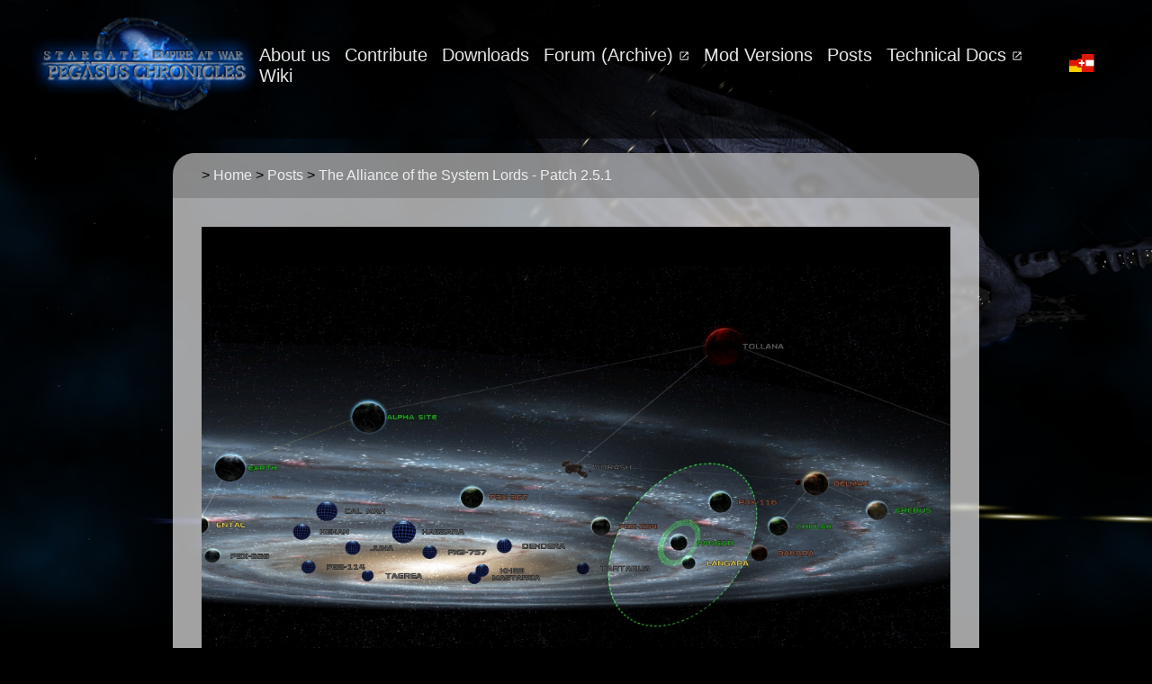

--- FILE ---
content_type: text/html; charset=utf-8
request_url: https://sgmg2022.stargate-eaw.de/post/2023_02_open_beta_patch_2_5_1/
body_size: 31065
content:
<!doctype html><html lang=en-us><head><meta charset=utf-8><meta http-equiv=X-UA-Compatible content="IE=edge,chrome=1"><title>The Alliance of the System Lords - Patch 2.5.1 | Stargate: Empire at War</title>
<meta name=viewport content="width=device-width,minimum-scale=1"><meta name=description content="Hello community,
open beta patch 2.5.1 was released just now and addresses many of issues found by the community in the Alliance of the Systemlords campaign!
Changes:
Art:
Fixed bone orientation Goauld_Land_Unit_Hover_Tank.ALO Fixed non-manifold geometry on Tauri_Projectile_Drone.ALO Code: The Alliance of the System Lords:"><meta name=generator content="Hugo 0.126.2"><meta name=robots content="index, follow"><link rel=stylesheet type=text/css href=/css/main.min.1d11daedaedb6915d1fce3f48ac1781d85f771cd0c8e63b0e43c18315a6fba94.css><script src=/js/youtube_embed.js></script><script src=/js/language.js></script><link rel=apple-touch-icon sizes=180x180 href=/apple-touch-icon.png><link rel=icon type=image/png sizes=32x32 href=/favicon-32x32.png><link rel=icon type=image/png sizes=16x16 href=/favicon-16x16.png><link rel=manifest href=/site.webmanifest><link rel=mask-icon href=/safari-pinned-tab.svg color=#5bbad5><meta name=apple-mobile-web-app-title content="Stargate EaW"><meta name=application-name content="Stargate EaW"><meta name=msapplication-TileColor content="#2b5797"><meta name=theme-color content="#1c4fb7"><meta property="og:url" content="/post/2023_02_open_beta_patch_2_5_1/"><meta property="og:site_name" content="Stargate: Empire at War"><meta property="og:title" content="The Alliance of the System Lords - Patch 2.5.1"><meta property="og:description" content="Hello community,
open beta patch 2.5.1 was released just now and addresses many of issues found by the community in the Alliance of the Systemlords campaign!
Changes:
Art:
Fixed bone orientation Goauld_Land_Unit_Hover_Tank.ALO Fixed non-manifold geometry on Tauri_Projectile_Drone.ALO Code: The Alliance of the System Lords:"><meta property="og:locale" content="en_us"><meta property="og:type" content="article"><meta property="article:section" content="post"><meta property="article:published_time" content="2023-01-15T10:57:41+00:00"><meta property="article:modified_time" content="2023-01-15T10:57:41+00:00"><meta itemprop=name content="The Alliance of the System Lords - Patch 2.5.1"><meta itemprop=description content="Hello community,
open beta patch 2.5.1 was released just now and addresses many of issues found by the community in the Alliance of the Systemlords campaign!
Changes:
Art:
Fixed bone orientation Goauld_Land_Unit_Hover_Tank.ALO Fixed non-manifold geometry on Tauri_Projectile_Drone.ALO Code: The Alliance of the System Lords:"><meta itemprop=datePublished content="2023-01-15T10:57:41+00:00"><meta itemprop=dateModified content="2023-01-15T10:57:41+00:00"><meta itemprop=wordCount content="295"><meta name=twitter:card content="summary"><meta name=twitter:title content="The Alliance of the System Lords - Patch 2.5.1"><meta name=twitter:description content="Hello community,
open beta patch 2.5.1 was released just now and addresses many of issues found by the community in the Alliance of the Systemlords campaign!
Changes:
Art:
Fixed bone orientation Goauld_Land_Unit_Hover_Tank.ALO Fixed non-manifold geometry on Tauri_Projectile_Drone.ALO Code: The Alliance of the System Lords:"></head><body class="ma0 avenir bg-black production"><header><div class="pb1-m pb2-l bg-black-60"><nav class="pv3 ph3 ph4-ns" role=navigation><div class="flex-l justify-between items-center center"><a href=/ class="f3 fw2 hover-white no-underline white-90 dib"><img src=/img/tpc_logo_small.png class="w100 mw5-ns" alt="Stargate: Empire at War"></a><div class="flex-l items-center"><ul class="pl0 mr3"><li class="list f5 f4-ns fw4 dib pr3"><a class="hover-white no-underline white-90" href=/about_us/ title="About us page">About us</a></li><li class="list f5 f4-ns fw4 dib pr3"><a class="hover-white no-underline white-90" href=/contribute/ title="Contribute page">Contribute</a></li><li class="list f5 f4-ns fw4 dib pr3"><a class="hover-white no-underline white-90" href=/downloads/ title="Downloads page">Downloads</a></li><li class="list f5 f4-ns fw4 dib pr3"><a class="hover-white no-underline white-90" href=https://stargate-eaw.de/forumarchive/public/en/forum/ title="Forum (Archive) page" target=_blank>Forum (Archive)
</a><span class="hover-white no-underline white-90" style=fill:currentColor><svg height="12" style="enable-background:new 0 0 1000 1000" viewBox="0 0 1e3 1e3" xmlns="http://www.w3.org/2000/svg" xmlns:xlink="http://www.w3.org/1999/xlink"><path d="M598 128h298v298h-86V274L392 692l-60-60 418-418H598v-86zM810 810V512h86v298c0 46-40 86-86 86H214c-48 0-86-40-86-86V214c0-46 38-86 86-86h298v86H214v596h596z" style="fill-rule:evenodd;clip-rule:evenodd"/></svg></span></li><li class="list f5 f4-ns fw4 dib pr3"><a class="hover-white no-underline white-90" href=/mod_versions/ title="Mod Versions page">Mod Versions</a></li><li class="list f5 f4-ns fw4 dib pr3"><a class="hover-white no-underline white-90" href=/post/ title="Posts page">Posts</a></li><li class="list f5 f4-ns fw4 dib pr3"><a class="hover-white no-underline white-90" href=https://sgmg.gitlab.io/documentation/ title="Technical Docs page" target=_blank>Technical Docs
</a><span class="hover-white no-underline white-90" style=fill:currentColor><svg height="12" style="enable-background:new 0 0 1000 1000" viewBox="0 0 1e3 1e3" xmlns="http://www.w3.org/2000/svg" xmlns:xlink="http://www.w3.org/1999/xlink"><path d="M598 128h298v298h-86V274L392 692l-60-60 418-418H598v-86zM810 810V512h86v298c0 46-40 86-86 86H214c-48 0-86-40-86-86V214c0-46 38-86 86-86h298v86H214v596h596z" style="fill-rule:evenodd;clip-rule:evenodd"/></svg></span></li><li class="list f5 f4-ns fw4 dib pr3"><a class="hover-white no-underline white-90" href=/wiki/ title="Wiki page">Wiki</a></li></ul><h4></h4><ul class="pl0 mr3"><li class="list f5 f4-ns fw4 dib pr3"><a class="hover-white no-underline white-90" href=/de/post/2023_02_open_beta_patch_2_5_1/><img class=sg_language src=/img/lang/de.svg></a></li></ul></div></div></nav></div></header><main class=mb5 role=main><div class="sg_main_container w-100 w-70-ns center"><ol class="nav navbar-nav sg_breadcrumb_container pv3 ph4"><span>> <a class="link dim light-gray dib no-underline underline-hover" href=/>Home</a>
</span><span>> <a class="link dim light-gray dib no-underline underline-hover" href=/post/>Posts</a>
</span><span class=active aria-current="page ">> <a class="link dim light-gray dib no-underline underline-hover" href=/post/2023_02_open_beta_patch_2_5_1/>The Alliance of the System Lords - Patch 2.5.1</a></span></ol><article class="flex-l flex-wrap justify-between center mw9 ph4"><header class="mt3 w-100"><aside class="instapaper_ignoref b helvetica tracked"><div class="cover bg-center mb3" style=background-image:url(/post/2023_02_open_beta_patch_2_5_1/img/galactic_cin2.jpg)><div class="tc-l pv7 ph3 ph4-ns"></div></div>POSTS</aside><h1 class="f1 athelas mt3 mb1">The Alliance of the System Lords - Patch 2.5.1</h1><time class="f6 mv4 dib tracked" datetime=2023-01-15T10:57:41Z>January 15, 2023</time></header><div class="nested-copy-line-height lh-copy serif f4 nested-links dark-gray pr4-l w-80-l"><p>Hello community,</p><p>open beta patch 2.5.1 was released just now and addresses many of issues found by the community in the Alliance of the Systemlords campaign!</p><p>Changes:</p><p>Art:</p><ul><li>Fixed bone orientation Goauld_Land_Unit_Hover_Tank.ALO</li><li>Fixed non-manifold geometry on Tauri_Projectile_Drone.ALO</li></ul><p>Code:
The Alliance of the System Lords:</p><ul><li>Fixed SG-1 respawn bug causing story events to break</li><li>Fixed SG-1 only partially respawning (Resolves #0003318)</li><li>Fixed Selmak respawn bug causing story events to break (Resolves #0003322)</li><li>Fixed Selmak Reinforcements carrying over to GC (resolves #3327)</li><li>Fixed Tauri mine not being buildable and adjusted tech level for all mines (Resolves #0003320)</li><li>Fixed an infinite amount of SG-teams being able to gate travel</li><li>Fixed Goauld Guard Tower radar icon size being way too big</li><li>Fixed Syslord Tauri finale cutscene freeze (issue #3323)</li><li>Fixed Syslord variants of Guard Tower and Shield generator not showing up at their marker positions</li><li>Prevent Tokra Commando attacking while stealth active</li><li>Tauri: Increase time between Kull attacks after the first three</li><li>Tauri Hassara Mission: Reduce detection range and don&rsquo;t attack Selmak with Osiris</li><li>Tauri Hassara: Make detection range dependent on difficulty</li><li>Tauri: Made the ending of the Chulak easier on easier difficulties (Resolves #0003325)</li><li>Anubis: Tagrea mission is now easier on easy difficulty</li><li>Anubis: Spawn Osiris when truce starts</li><li>Added several tweaks and fixes to the Systemlords AI player</li></ul><p>Leveldesign:</p><ul><li>Added new main menu map</li><li>Fixed lag/freeze on the Ancient vs Wraith main menu map</li><li>Fixed Alpha Base ground preview image broken</li><li>Fixed prop passability on east end of Dakara map</li><li>Anubis HW: Slightly moveed markers to reduce overlap in map preview</li></ul><p>Text</p><ul><li>Some important text corrections and additions</li></ul><p>Thanks to everyone who provided feedback so far! Fell free to join our Discord in order to let us know what you think about the latest changes.</p><p>Yours,
SGMG</p></div></article><div class="sg_article_footer_container tc pv3 ph3 ph4-ns"><img src=/sgmg_logo_hua6e4de823dd4607f49eb261b54065725_659989_600x0_resize_box_3.png><div class="sg_article_footer-socials mt3"><div class=ananke-socials><a href=https://discord.gg/vyMQ6Cq target=_blank rel=noopener class="discord ananke-social-link link-transition stackoverflow link dib z-999 pt3 pt0-l mr1" title="discord link" aria-label="follow on discord——Opens in a new window"><span class=icon><svg style="enable-background:new 0 0 67 67" viewBox="0 0 67 67" xmlns="http://www.w3.org/2000/svg" xmlns:xlink="http://www.w3.org/1999/xlink"><path id="path7456" style="fill-rule:evenodd;clip-rule:evenodd" d="M33.5 3.5c-16.567983.0-30 13.431017-30 30s13.432017 30 30 30 30-13.431017 30-30c0-16.568983-13.432017-30-30-30zM26.664062 15.132812a27.589872 27.589872.0 011.28125 2.603516 37.238893 37.238893.0 0111.097657.0 27.471689 27.471689.0 011.28125-2.603516 40.086707 40.086707.0 0110 3.076172c5.485944 8.021146 8.211533 17.067696 7.205078 27.50586A40.124831 40.124831.0 0145.257812 51.867188a29.354983 29.354983.0 01-2.626953-4.230469 26.18312 26.18312.0 004.144532-1.978516C46.432281 45.425651 46.091438 45.165207 45.759766 44.894531a28.809819 28.809819.0 01-24.519532.0C20.912374 45.146145 20.571531 45.406589 20.224609 45.658203a26.083999 26.083999.0 004.136719 1.974609 29.621847 29.621847.0 01-2.626953 4.234376A40.307823 40.307823.0 019.4707031 45.710938c-.857775-9.000915.8570759-18.131055 7.1855469-27.494141a40.36882 40.36882.0 0110.007812-3.083985zM25.441406 30.480469c-2.451329.0-4.357422 2.188789-4.357422 4.857422.0 2.668632 1.974902 4.83789 4.365235 4.83789 2.436079.0 4.319398-2.169258 4.361328-4.83789C29.852483 32.669258 27.892736 30.480469 25.441406 30.480469zm16.109375.0c-2.455141.0-4.361328 2.188789-4.361328 4.857422.0 2.668632 1.967184 4.83789 4.361328 4.83789 2.43608.0 4.315482-2.169258 4.357422-4.83789C45.950139 32.669258 44.005923 30.480469 41.550781 30.480469z"/></svg></span>
<span class=new-window><svg height="12" style="enable-background:new 0 0 1000 1000" viewBox="0 0 1e3 1e3" xmlns="http://www.w3.org/2000/svg" xmlns:xlink="http://www.w3.org/1999/xlink"><path d="M598 128h298v298h-86V274L392 692l-60-60 418-418H598v-86zM810 810V512h86v298c0 46-40 86-86 86H214c-48 0-86-40-86-86V214c0-46 38-86 86-86h298v86H214v596h596z" style="fill-rule:evenodd;clip-rule:evenodd"/></svg>
</span></a><a href=https://www.moddb.com/mods/stargate-empire-at-war target=_blank rel=noopener class="moddb ananke-social-link link-transition stackoverflow link dib z-999 pt3 pt0-l mr1" title="moddb link" aria-label="follow on moddb——Opens in a new window"><span class=icon><svg style="enable-background:new 0 0 67 67" viewBox="0 0 67 67" xmlns="http://www.w3.org/2000/svg" xmlns:xlink="http://www.w3.org/1999/xlink"><path id="path2758" style="fill-rule:evenodd;clip-rule:evenodd" d="M33.5 3.5c-16.567983.0-30 13.431017-30 30s13.432017 30 30 30 30-13.431017 30-30c0-16.568983-13.432017-30-30-30zm-3.765625 7.990234L29.826172 17.068359 29.886719 22.675781 33.443359 22.585938 36.970703 22.496094 37.121094 17.007812 37.273438 11.490234 38.628906 12.154297c1.959711.964779 3.82869 2.984039 4.914063 5.275391C45.653428 21.952106 44.236673 27.651683 40.287109 30.576172L38.960938 31.541016 38.931641 42.966797c0 10.220644-.0614419999999996 11.48746-.513672 12C37.995876 55.449186 37.424315 55.509766 33.746094 55.509766 31.424587 55.509766 29.282813 55.357778 28.951172 55.207031 28.408485 54.905538 28.378906 54.454356 28.378906 43.359375V31.8125l-1.478515-1.117188c-4.130469-3.075236-5.576162-8.652767-3.435547-13.265624 1.085372-2.291352 2.954364-4.310612 4.914062-5.275391L29.734375 11.490234z"/></svg></span>
<span class=new-window><svg height="12" style="enable-background:new 0 0 1000 1000" viewBox="0 0 1e3 1e3" xmlns="http://www.w3.org/2000/svg" xmlns:xlink="http://www.w3.org/1999/xlink"><path d="M598 128h298v298h-86V274L392 692l-60-60 418-418H598v-86zM810 810V512h86v298c0 46-40 86-86 86H214c-48 0-86-40-86-86V214c0-46 38-86 86-86h298v86H214v596h596z" style="fill-rule:evenodd;clip-rule:evenodd"/></svg>
</span></a><a href=http://www.youtube.com/user/StargateEaWTV target=_blank rel=noopener class="youtube ananke-social-link link-transition stackoverflow link dib z-999 pt3 pt0-l mr1" title="YouTube link" aria-label="follow on YouTube——Opens in a new window"><span class=icon><svg style="enable-background:new 0 0 67 67" viewBox="0 0 67 67" xmlns="http://www.w3.org/2000/svg" xmlns:xlink="http://www.w3.org/1999/xlink"><path d="M42.527 41.34c-.278.0-.478.078-.6.244-.121.156-.18.424-.18.796v.896h1.543V42.38c0-.372-.062-.64-.185-.796C42.989 41.418 42.792 41.34 42.527 41.34zM36.509 41.309c.234.0.417.076.544.23.123.155.185.383.185.682v4.584c0 .286-.053.487-.153.611-.1.127-.256.189-.47.189-.148.0-.287-.033-.421-.096-.135-.062-.274-.171-.415-.313v-5.531c.119-.122.239-.213.36-.271C36.26 41.335 36.383 41.309 36.509 41.309zm5.239 3.349v1.672c0 .468.057.792.17.974.118.181.313.269.592.269.289.0.491-.076.606-.229.114-.153.175-.489.175-1.013v-.405h1.795v.456c0 .911-.217 1.596-.657 2.059-.435.459-1.089.687-1.958.687-.781.0-1.398-.242-1.847-.731-.448-.486-.676-1.157-.676-2.014v-3.986c0-.768.249-1.398.742-1.882.493-.484 1.128-.727 1.911-.727.799.0 1.413.225 1.843.674.429.448.642 1.093.642 1.935v2.264H41.748zm-3.125 3.837c-.271.336-.669.501-1.187.501-.343.0-.646-.062-.912-.192-.267-.129-.519-.327-.746-.601v.681h-1.764V36.852h1.764v3.875c.237-.27.485-.478.748-.616.267-.143.534-.212.805-.212.554.0.975.189 1.265.565.294.379.438.933.438 1.66v4.926C39.034 47.678 38.897 48.159 38.623 48.495zM30.958 48.884v-.976c-.325.361-.658.636-1.009.822-.349.191-.686.282-1.014.282-.405.0-.705-.129-.913-.396-.201-.266-.305-.658-.305-1.189v-7.422h1.744v6.809c0 .211.037.362.107.457.077.095.196.141.358.141.128.0.292-.062.488-.188.197-.125.375-.283.542-.475v-6.744H32.7v8.878H30.958zM24.916 38.6v10.284h-1.968V38.6h-2.034v-1.748h6.036V38.6H24.916zm8.078-5.622c0-.001 12.08.018 13.514 1.45 1.439 1.435 1.455 8.514 1.455 8.555.0.0-.012 7.117-1.455 8.556C45.074 52.969 32.994 53 32.994 53s-12.079-.031-13.516-1.462c-1.438-1.435-1.441-8.502-1.441-8.556.0-.041.004-7.12 1.441-8.555 1.438-1.431 13.516-1.45 13.516-1.449zm9.526-3.723h-1.966v-1.08c-.358.397-.736.703-1.13.909-.392.208-.771.312-1.14.312-.458.0-.797-.146-1.027-.437-.229-.291-.345-.727-.345-1.311v-8.172h1.962v7.497c0 .231.045.399.127.502.08.104.216.156.399.156.143.0.327-.069.548-.206.22-.137.423-.312.605-.527v-7.422h1.966V29.255zM31.847 27.588c.139.147.339.219.6.219.266.0.476-.075.634-.223.157-.152.235-.358.235-.618v-5.327c0-.214-.08-.387-.241-.519-.16-.131-.37-.196-.628-.196-.241.0-.435.065-.586.196-.148.132-.225.305-.225.519v5.327C31.636 27.233 31.708 27.439 31.847 27.588zm-1.439-7.685c.528-.449 1.241-.674 2.132-.674.812.0 1.48.237 2.001.711.517.473.777 1.083.777 1.828v5.051c0 .836-.255 1.491-.762 1.968-.513.476-1.212.714-2.106.714-.858.0-1.547-.246-2.064-.736-.513-.492-.772-1.152-.772-1.983v-5.068C29.613 20.954 29.877 20.351 30.408 19.903zM24.262 16h-2.229l2.634 8.003v5.252h2.213v-5.5L29.454 16h-2.25l-1.366 5.298h-.139L24.262 16zM33 64C16.432 64 3 50.569 3 34S16.432 4 33 4s30 13.431 30 30S49.568 64 33 64z" style="fill-rule:evenodd;clip-rule:evenodd"/></svg>
</span><span class=new-window><svg height="12" style="enable-background:new 0 0 1000 1000" viewBox="0 0 1e3 1e3" xmlns="http://www.w3.org/2000/svg" xmlns:xlink="http://www.w3.org/1999/xlink"><path d="M598 128h298v298h-86V274L392 692l-60-60 418-418H598v-86zM810 810V512h86v298c0 46-40 86-86 86H214c-48 0-86-40-86-86V214c0-46 38-86 86-86h298v86H214v596h596z" style="fill-rule:evenodd;clip-rule:evenodd"/></svg>
</span></a><a href=https://www.facebook.com/PegasusChronicles target=_blank rel=noopener class="facebook ananke-social-link link-transition stackoverflow link dib z-999 pt3 pt0-l mr1" title="Facebook link" aria-label="follow on Facebook——Opens in a new window"><span class=icon><svg style="enable-background:new 0 0 67 67" viewBox="0 0 67 67" xmlns="http://www.w3.org/2000/svg" xmlns:xlink="http://www.w3.org/1999/xlink"><path d="M28.765 50.32h6.744V33.998h4.499l.596-5.624h-5.095l.007-2.816c0-1.466.14-2.253 2.244-2.253h2.812V17.68h-4.5c-5.405.0-7.307 2.729-7.307 7.317v3.377h-3.369v5.625h3.369V50.32zM33 64C16.432 64 3 50.569 3 34S16.432 4 33 4s30 13.431 30 30S49.568 64 33 64z" style="fill-rule:evenodd;clip-rule:evenodd"/></svg>
</span><span class=new-window><svg height="12" style="enable-background:new 0 0 1000 1000" viewBox="0 0 1e3 1e3" xmlns="http://www.w3.org/2000/svg" xmlns:xlink="http://www.w3.org/1999/xlink"><path d="M598 128h298v298h-86V274L392 692l-60-60 418-418H598v-86zM810 810V512h86v298c0 46-40 86-86 86H214c-48 0-86-40-86-86V214c0-46 38-86 86-86h298v86H214v596h596z" style="fill-rule:evenodd;clip-rule:evenodd"/></svg>
</span></a><a href=https://twitter.com/StargateEaW target=_blank rel=noopener class="twitter ananke-social-link link-transition stackoverflow link dib z-999 pt3 pt0-l mr1" title="Twitter link" aria-label="follow on Twitter——Opens in a new window"><span class=icon><svg style="enable-background:new 0 0 67 67" viewBox="0 0 67 67" xmlns="http://www.w3.org/2000/svg" xmlns:xlink="http://www.w3.org/1999/xlink"><path d="M37.167 22.283c-2.619.953-4.274 3.411-4.086 6.101l.063 1.038-1.048-.127c-3.813-.487-7.145-2.139-9.974-4.915l-1.383-1.377-.356 1.017c-.754 2.267-.272 4.661 1.299 6.271.838.89.649 1.017-.796.487-.503-.169-.943-.296-.985-.233-.146.149.356 2.076.754 2.839.545 1.06 1.655 2.097 2.871 2.712l1.027.487-1.215.021c-1.173.0-1.215.021-1.089.467.419 1.377 2.074 2.839 3.918 3.475l1.299.444-1.131.678c-1.676.976-3.646 1.526-5.616 1.568C19.775 43.256 19 43.341 19 43.405c0 .211 2.557 1.397 4.044 1.864 4.463 1.377 9.765.783 13.746-1.568 2.829-1.673 5.657-5 6.978-8.221.713-1.716 1.425-4.851 1.425-6.354.0-.975.063-1.102 1.236-2.267.692-.678 1.341-1.419 1.467-1.631.21-.403.188-.403-.88-.043-1.781.636-2.033.551-1.152-.402.649-.678 1.425-1.907 1.425-2.267.0-.063-.314.042-.671.233-.377.212-1.215.53-1.844.72l-1.131.361-1.027-.7c-.566-.381-1.361-.805-1.781-.932C39.766 21.902 38.131 21.944 37.167 22.283zM33 64C16.432 64 3 50.569 3 34S16.432 4 33 4s30 13.431 30 30S49.568 64 33 64z" style="fill-rule:evenodd;clip-rule:evenodd"/></svg>
</span><span class=new-window><svg height="12" style="enable-background:new 0 0 1000 1000" viewBox="0 0 1e3 1e3" xmlns="http://www.w3.org/2000/svg" xmlns:xlink="http://www.w3.org/1999/xlink"><path d="M598 128h298v298h-86V274L392 692l-60-60 418-418H598v-86zM810 810V512h86v298c0 46-40 86-86 86H214c-48 0-86-40-86-86V214c0-46 38-86 86-86h298v86H214v596h596z" style="fill-rule:evenodd;clip-rule:evenodd"/></svg></span></a></div></div></div></div></main><footer class="bg-black bottom-0 w-100 pa3" role=contentinfo><div class="flex justify-between"><a class="f4 fw4 hover-white no-underline white-70 dn dib-ns pv2 ph3" href=/>&copy; Stargate Modding Group 2025</a><ul class="pl0 mr3"><li class="list f5 f4-ns fw4 dib pr3"><a class="hover-white no-underline white-90" href=/imprint/ title="Imprint page">Imprint</a></li><li class="list f5 f4-ns fw4 dib pr3"><a class="hover-white no-underline white-90" href=/privacy/ title="Privacy Policy page">Privacy Policy</a></li></ul><div><div class=ananke-socials><a href=https://discord.gg/vyMQ6Cq target=_blank rel=noopener class="discord ananke-social-link link-transition stackoverflow link dib z-999 pt3 pt0-l mr1" title="discord link" aria-label="follow on discord——Opens in a new window"><span class=icon><svg style="enable-background:new 0 0 67 67" viewBox="0 0 67 67" xmlns="http://www.w3.org/2000/svg" xmlns:xlink="http://www.w3.org/1999/xlink"><path id="path7456" style="fill-rule:evenodd;clip-rule:evenodd" d="M33.5 3.5c-16.567983.0-30 13.431017-30 30s13.432017 30 30 30 30-13.431017 30-30c0-16.568983-13.432017-30-30-30zM26.664062 15.132812a27.589872 27.589872.0 011.28125 2.603516 37.238893 37.238893.0 0111.097657.0 27.471689 27.471689.0 011.28125-2.603516 40.086707 40.086707.0 0110 3.076172c5.485944 8.021146 8.211533 17.067696 7.205078 27.50586A40.124831 40.124831.0 0145.257812 51.867188a29.354983 29.354983.0 01-2.626953-4.230469 26.18312 26.18312.0 004.144532-1.978516C46.432281 45.425651 46.091438 45.165207 45.759766 44.894531a28.809819 28.809819.0 01-24.519532.0C20.912374 45.146145 20.571531 45.406589 20.224609 45.658203a26.083999 26.083999.0 004.136719 1.974609 29.621847 29.621847.0 01-2.626953 4.234376A40.307823 40.307823.0 019.4707031 45.710938c-.857775-9.000915.8570759-18.131055 7.1855469-27.494141a40.36882 40.36882.0 0110.007812-3.083985zM25.441406 30.480469c-2.451329.0-4.357422 2.188789-4.357422 4.857422.0 2.668632 1.974902 4.83789 4.365235 4.83789 2.436079.0 4.319398-2.169258 4.361328-4.83789C29.852483 32.669258 27.892736 30.480469 25.441406 30.480469zm16.109375.0c-2.455141.0-4.361328 2.188789-4.361328 4.857422.0 2.668632 1.967184 4.83789 4.361328 4.83789 2.43608.0 4.315482-2.169258 4.357422-4.83789C45.950139 32.669258 44.005923 30.480469 41.550781 30.480469z"/></svg></span>
<span class=new-window><svg height="12" style="enable-background:new 0 0 1000 1000" viewBox="0 0 1e3 1e3" xmlns="http://www.w3.org/2000/svg" xmlns:xlink="http://www.w3.org/1999/xlink"><path d="M598 128h298v298h-86V274L392 692l-60-60 418-418H598v-86zM810 810V512h86v298c0 46-40 86-86 86H214c-48 0-86-40-86-86V214c0-46 38-86 86-86h298v86H214v596h596z" style="fill-rule:evenodd;clip-rule:evenodd"/></svg>
</span></a><a href=https://www.moddb.com/mods/stargate-empire-at-war target=_blank rel=noopener class="moddb ananke-social-link link-transition stackoverflow link dib z-999 pt3 pt0-l mr1" title="moddb link" aria-label="follow on moddb——Opens in a new window"><span class=icon><svg style="enable-background:new 0 0 67 67" viewBox="0 0 67 67" xmlns="http://www.w3.org/2000/svg" xmlns:xlink="http://www.w3.org/1999/xlink"><path id="path2758" style="fill-rule:evenodd;clip-rule:evenodd" d="M33.5 3.5c-16.567983.0-30 13.431017-30 30s13.432017 30 30 30 30-13.431017 30-30c0-16.568983-13.432017-30-30-30zm-3.765625 7.990234L29.826172 17.068359 29.886719 22.675781 33.443359 22.585938 36.970703 22.496094 37.121094 17.007812 37.273438 11.490234 38.628906 12.154297c1.959711.964779 3.82869 2.984039 4.914063 5.275391C45.653428 21.952106 44.236673 27.651683 40.287109 30.576172L38.960938 31.541016 38.931641 42.966797c0 10.220644-.0614419999999996 11.48746-.513672 12C37.995876 55.449186 37.424315 55.509766 33.746094 55.509766 31.424587 55.509766 29.282813 55.357778 28.951172 55.207031 28.408485 54.905538 28.378906 54.454356 28.378906 43.359375V31.8125l-1.478515-1.117188c-4.130469-3.075236-5.576162-8.652767-3.435547-13.265624 1.085372-2.291352 2.954364-4.310612 4.914062-5.275391L29.734375 11.490234z"/></svg></span>
<span class=new-window><svg height="12" style="enable-background:new 0 0 1000 1000" viewBox="0 0 1e3 1e3" xmlns="http://www.w3.org/2000/svg" xmlns:xlink="http://www.w3.org/1999/xlink"><path d="M598 128h298v298h-86V274L392 692l-60-60 418-418H598v-86zM810 810V512h86v298c0 46-40 86-86 86H214c-48 0-86-40-86-86V214c0-46 38-86 86-86h298v86H214v596h596z" style="fill-rule:evenodd;clip-rule:evenodd"/></svg>
</span></a><a href=http://www.youtube.com/user/StargateEaWTV target=_blank rel=noopener class="youtube ananke-social-link link-transition stackoverflow link dib z-999 pt3 pt0-l mr1" title="YouTube link" aria-label="follow on YouTube——Opens in a new window"><span class=icon><svg style="enable-background:new 0 0 67 67" viewBox="0 0 67 67" xmlns="http://www.w3.org/2000/svg" xmlns:xlink="http://www.w3.org/1999/xlink"><path d="M42.527 41.34c-.278.0-.478.078-.6.244-.121.156-.18.424-.18.796v.896h1.543V42.38c0-.372-.062-.64-.185-.796C42.989 41.418 42.792 41.34 42.527 41.34zM36.509 41.309c.234.0.417.076.544.23.123.155.185.383.185.682v4.584c0 .286-.053.487-.153.611-.1.127-.256.189-.47.189-.148.0-.287-.033-.421-.096-.135-.062-.274-.171-.415-.313v-5.531c.119-.122.239-.213.36-.271C36.26 41.335 36.383 41.309 36.509 41.309zm5.239 3.349v1.672c0 .468.057.792.17.974.118.181.313.269.592.269.289.0.491-.076.606-.229.114-.153.175-.489.175-1.013v-.405h1.795v.456c0 .911-.217 1.596-.657 2.059-.435.459-1.089.687-1.958.687-.781.0-1.398-.242-1.847-.731-.448-.486-.676-1.157-.676-2.014v-3.986c0-.768.249-1.398.742-1.882.493-.484 1.128-.727 1.911-.727.799.0 1.413.225 1.843.674.429.448.642 1.093.642 1.935v2.264H41.748zm-3.125 3.837c-.271.336-.669.501-1.187.501-.343.0-.646-.062-.912-.192-.267-.129-.519-.327-.746-.601v.681h-1.764V36.852h1.764v3.875c.237-.27.485-.478.748-.616.267-.143.534-.212.805-.212.554.0.975.189 1.265.565.294.379.438.933.438 1.66v4.926C39.034 47.678 38.897 48.159 38.623 48.495zM30.958 48.884v-.976c-.325.361-.658.636-1.009.822-.349.191-.686.282-1.014.282-.405.0-.705-.129-.913-.396-.201-.266-.305-.658-.305-1.189v-7.422h1.744v6.809c0 .211.037.362.107.457.077.095.196.141.358.141.128.0.292-.062.488-.188.197-.125.375-.283.542-.475v-6.744H32.7v8.878H30.958zM24.916 38.6v10.284h-1.968V38.6h-2.034v-1.748h6.036V38.6H24.916zm8.078-5.622c0-.001 12.08.018 13.514 1.45 1.439 1.435 1.455 8.514 1.455 8.555.0.0-.012 7.117-1.455 8.556C45.074 52.969 32.994 53 32.994 53s-12.079-.031-13.516-1.462c-1.438-1.435-1.441-8.502-1.441-8.556.0-.041.004-7.12 1.441-8.555 1.438-1.431 13.516-1.45 13.516-1.449zm9.526-3.723h-1.966v-1.08c-.358.397-.736.703-1.13.909-.392.208-.771.312-1.14.312-.458.0-.797-.146-1.027-.437-.229-.291-.345-.727-.345-1.311v-8.172h1.962v7.497c0 .231.045.399.127.502.08.104.216.156.399.156.143.0.327-.069.548-.206.22-.137.423-.312.605-.527v-7.422h1.966V29.255zM31.847 27.588c.139.147.339.219.6.219.266.0.476-.075.634-.223.157-.152.235-.358.235-.618v-5.327c0-.214-.08-.387-.241-.519-.16-.131-.37-.196-.628-.196-.241.0-.435.065-.586.196-.148.132-.225.305-.225.519v5.327C31.636 27.233 31.708 27.439 31.847 27.588zm-1.439-7.685c.528-.449 1.241-.674 2.132-.674.812.0 1.48.237 2.001.711.517.473.777 1.083.777 1.828v5.051c0 .836-.255 1.491-.762 1.968-.513.476-1.212.714-2.106.714-.858.0-1.547-.246-2.064-.736-.513-.492-.772-1.152-.772-1.983v-5.068C29.613 20.954 29.877 20.351 30.408 19.903zM24.262 16h-2.229l2.634 8.003v5.252h2.213v-5.5L29.454 16h-2.25l-1.366 5.298h-.139L24.262 16zM33 64C16.432 64 3 50.569 3 34S16.432 4 33 4s30 13.431 30 30S49.568 64 33 64z" style="fill-rule:evenodd;clip-rule:evenodd"/></svg>
</span><span class=new-window><svg height="12" style="enable-background:new 0 0 1000 1000" viewBox="0 0 1e3 1e3" xmlns="http://www.w3.org/2000/svg" xmlns:xlink="http://www.w3.org/1999/xlink"><path d="M598 128h298v298h-86V274L392 692l-60-60 418-418H598v-86zM810 810V512h86v298c0 46-40 86-86 86H214c-48 0-86-40-86-86V214c0-46 38-86 86-86h298v86H214v596h596z" style="fill-rule:evenodd;clip-rule:evenodd"/></svg>
</span></a><a href=https://www.facebook.com/PegasusChronicles target=_blank rel=noopener class="facebook ananke-social-link link-transition stackoverflow link dib z-999 pt3 pt0-l mr1" title="Facebook link" aria-label="follow on Facebook——Opens in a new window"><span class=icon><svg style="enable-background:new 0 0 67 67" viewBox="0 0 67 67" xmlns="http://www.w3.org/2000/svg" xmlns:xlink="http://www.w3.org/1999/xlink"><path d="M28.765 50.32h6.744V33.998h4.499l.596-5.624h-5.095l.007-2.816c0-1.466.14-2.253 2.244-2.253h2.812V17.68h-4.5c-5.405.0-7.307 2.729-7.307 7.317v3.377h-3.369v5.625h3.369V50.32zM33 64C16.432 64 3 50.569 3 34S16.432 4 33 4s30 13.431 30 30S49.568 64 33 64z" style="fill-rule:evenodd;clip-rule:evenodd"/></svg>
</span><span class=new-window><svg height="12" style="enable-background:new 0 0 1000 1000" viewBox="0 0 1e3 1e3" xmlns="http://www.w3.org/2000/svg" xmlns:xlink="http://www.w3.org/1999/xlink"><path d="M598 128h298v298h-86V274L392 692l-60-60 418-418H598v-86zM810 810V512h86v298c0 46-40 86-86 86H214c-48 0-86-40-86-86V214c0-46 38-86 86-86h298v86H214v596h596z" style="fill-rule:evenodd;clip-rule:evenodd"/></svg>
</span></a><a href=https://twitter.com/StargateEaW target=_blank rel=noopener class="twitter ananke-social-link link-transition stackoverflow link dib z-999 pt3 pt0-l mr1" title="Twitter link" aria-label="follow on Twitter——Opens in a new window"><span class=icon><svg style="enable-background:new 0 0 67 67" viewBox="0 0 67 67" xmlns="http://www.w3.org/2000/svg" xmlns:xlink="http://www.w3.org/1999/xlink"><path d="M37.167 22.283c-2.619.953-4.274 3.411-4.086 6.101l.063 1.038-1.048-.127c-3.813-.487-7.145-2.139-9.974-4.915l-1.383-1.377-.356 1.017c-.754 2.267-.272 4.661 1.299 6.271.838.89.649 1.017-.796.487-.503-.169-.943-.296-.985-.233-.146.149.356 2.076.754 2.839.545 1.06 1.655 2.097 2.871 2.712l1.027.487-1.215.021c-1.173.0-1.215.021-1.089.467.419 1.377 2.074 2.839 3.918 3.475l1.299.444-1.131.678c-1.676.976-3.646 1.526-5.616 1.568C19.775 43.256 19 43.341 19 43.405c0 .211 2.557 1.397 4.044 1.864 4.463 1.377 9.765.783 13.746-1.568 2.829-1.673 5.657-5 6.978-8.221.713-1.716 1.425-4.851 1.425-6.354.0-.975.063-1.102 1.236-2.267.692-.678 1.341-1.419 1.467-1.631.21-.403.188-.403-.88-.043-1.781.636-2.033.551-1.152-.402.649-.678 1.425-1.907 1.425-2.267.0-.063-.314.042-.671.233-.377.212-1.215.53-1.844.72l-1.131.361-1.027-.7c-.566-.381-1.361-.805-1.781-.932C39.766 21.902 38.131 21.944 37.167 22.283zM33 64C16.432 64 3 50.569 3 34S16.432 4 33 4s30 13.431 30 30S49.568 64 33 64z" style="fill-rule:evenodd;clip-rule:evenodd"/></svg>
</span><span class=new-window><svg height="12" style="enable-background:new 0 0 1000 1000" viewBox="0 0 1e3 1e3" xmlns="http://www.w3.org/2000/svg" xmlns:xlink="http://www.w3.org/1999/xlink"><path d="M598 128h298v298h-86V274L392 692l-60-60 418-418H598v-86zM810 810V512h86v298c0 46-40 86-86 86H214c-48 0-86-40-86-86V214c0-46 38-86 86-86h298v86H214v596h596z" style="fill-rule:evenodd;clip-rule:evenodd"/></svg></span></a></div></div></div></footer></body></html>

--- FILE ---
content_type: image/svg+xml
request_url: https://sgmg2022.stargate-eaw.de/img/lang/de.svg
body_size: 225
content:
<?xml version="1.0" encoding="UTF-8"?>
<svg version="1.0" xmlns="http://www.w3.org/2000/svg" width="450" height="300">
	<rect width="450" height="300" fill="#de1800"/>
	<rect width="225" height="100" fill="#000"/>
	<rect y="200" width="225" height="100" fill="#ffce00"/>
	<rect x="225" y="100" width="225" height="100" fill="#fff"/>
	<rect x="150" y="75" width="150" height="150" fill="#de1800"/>
	<rect x="210" y="100" width="30" height="100" fill="#fff"/>
	<rect x="175" y="135" width="100" height="30" fill="#fff"/>
</svg>

--- FILE ---
content_type: application/javascript
request_url: https://sgmg2022.stargate-eaw.de/js/language.js
body_size: 139
content:
document.addEventListener("DOMContentLoaded", function() { 

    // If a lang attribute is specified, and it does not match the lang attribute of the html root, don't display it
    document.querySelectorAll('[lang]').forEach(element => {
        activeLanguage = document.querySelector('html').getAttribute('lang') || 'en-us';
        if(element.getAttribute('lang') != activeLanguage) {
            element.style.display = 'none';
        }
    })
});

--- FILE ---
content_type: application/javascript
request_url: https://sgmg2022.stargate-eaw.de/js/youtube_embed.js
body_size: 350
content:
function load_yt(element, event) {
    if (!event.target.classList.contains("sg_yt-privacy-note") && !event.target.hasAttribute("href") ){
        start = element.dataset.hasOwnProperty('yt-start') ? `&start=${element.dataset.yt-start}` : "";
        end = element.dataset.hasOwnProperty('yt-end') ? `&end=${element.dataset.yt-end}` : "";
        yturl = `https://www.youtube-nocookie.com/embed/${element.dataset.yt}?autoplay=1&enablejsapi=0${start}${end}`
        
        element.innerHTML = `
        <iframe src="${yturl}"
                allow="autoplay; encrypted-media; picture-in-picture; web-share" 
                allowfullscreen></iframe>`

        element.removeAttribute("onclick");
    }
}